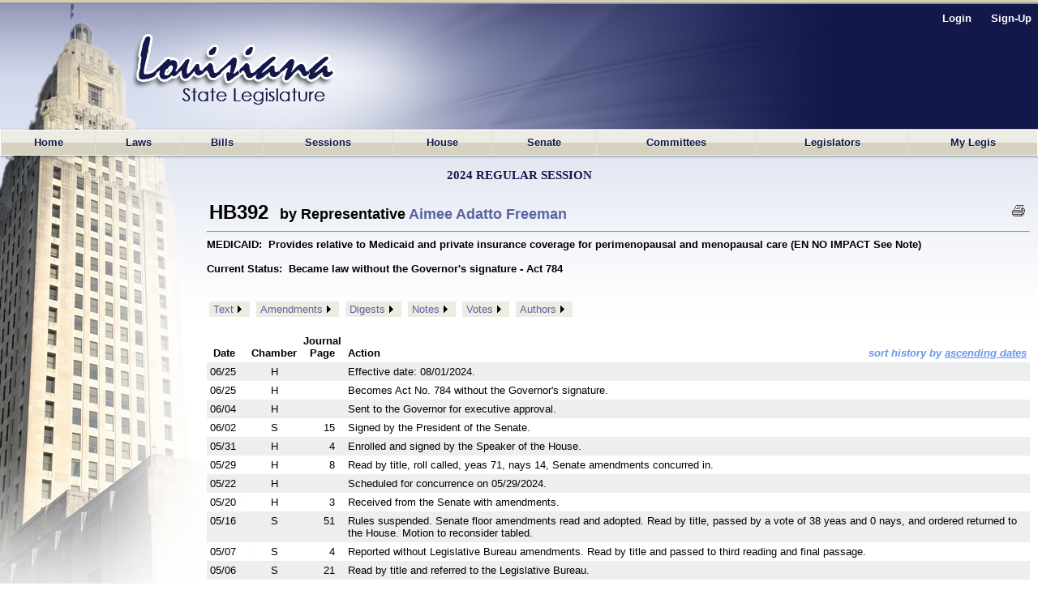

--- FILE ---
content_type: text/html; charset=utf-8
request_url: https://legis.la.gov/Legis/BillInfo.aspx?i=246077
body_size: 65907
content:


<!DOCTYPE html PUBLIC "-//W3C//DTD XHTML 1.0 Transitional//EN" "http://www.w3.org/TR/xhtml1/DTD/xhtml1-transitional.dtd">


<html xmlns="http://www.w3.org/1999/xhtml" >
<!-- Use IE 9 Standards mode because IE 10 does not play well with imagebuttons -->
<meta http-equiv="x-ua-compatible" content="IE=9" />

<head><link href="App_Themes/Legis/jplayer_skin.css" type="text/css" rel="stylesheet" /><link href="App_Themes/Legis/Legis.css" type="text/css" rel="stylesheet" /><link href="App_Themes/Legis/nav.css" type="text/css" rel="stylesheet" /><link href="App_Themes/Legis/vertnav.css" type="text/css" rel="stylesheet" /><link href="App_Themes/Legis/video-js.css" type="text/css" rel="stylesheet" /><link href="App_Themes/Legis/Legis.css" rel="stylesheet" type="text/css" /><link href="App_Themes/Legis/nav.css" rel="stylesheet" type="text/css" /><link href="App_Themes/Legis/vertnav.css" rel="stylesheet" type="text/css" /><link rel="shortcut icon" href="App_Themes/Legis/Images/State.ico" /><title>
	HB392
</title>
    <style type="text/css">
	.ctl00_MainMenu_0 { background-color:white;visibility:hidden;display:none;position:absolute;left:0px;top:0px; }
	.ctl00_MainMenu_1 { text-decoration:none; }
	.ctl00_MainMenu_2 {  }
	.ctl00_MainMenu_3 {  }
	.ctl00_MainMenu_4 {  }
	.ctl00_MainMenu_5 {  }
	.ctl00_MainMenu_6 {  }
	.ctl00_PageBody_MenuDocuments_0 { background-color:white;visibility:hidden;display:none;position:absolute;left:0px;top:0px; }
	.ctl00_PageBody_MenuDocuments_1 { text-decoration:none; }
	.ctl00_PageBody_MenuDocuments_2 {  }
	.ctl00_PageBody_MenuDocuments_3 { color:Black; }
	.ctl00_PageBody_MenuDocuments_4 { background-color:#EDECE2;padding:2px 5px 2px 5px; }
	.ctl00_PageBody_MenuDocuments_5 {  }
	.ctl00_PageBody_MenuDocuments_6 { padding:5px 0px 5px 0px; }
	.ctl00_PageBody_MenuDocuments_7 { border-width:1px;border-style:solid;padding:5px 2px 5px 2px; }
	.ctl00_PageBody_MenuDocuments_8 {  }
	.ctl00_PageBody_MenuDocuments_9 {  }

</style></head>

<body id="body">
    <form name="aspnetForm" method="post" action="./BillInfo.aspx?i=246077" id="aspnetForm">
<div>
<input type="hidden" name="__LASTFOCUS" id="__LASTFOCUS" value="" />
<input type="hidden" name="__EVENTTARGET" id="__EVENTTARGET" value="" />
<input type="hidden" name="__EVENTARGUMENT" id="__EVENTARGUMENT" value="" />
<input type="hidden" name="__VIEWSTATE" id="__VIEWSTATE" value="/[base64]/[base64]/[base64]/[base64]/ZD0xMzU5MzE3HwUFBl9ibGFua2QUKwACFggfAAUYRGlnZXN0IG9mIEhCMzkyIE9yaWdpbmFsHwYFBzEzNTAyNjMfAgUbVmlld0RvY3VtZW50LmFzcHg/[base64]/[base64]/////D2S371vkAFhU/NwmYXO+Iz0U/6RQfsSTanoSadxo8xTN3A==" />
</div>

<script type="text/javascript">
//<![CDATA[
var theForm = document.forms['aspnetForm'];
if (!theForm) {
    theForm = document.aspnetForm;
}
function __doPostBack(eventTarget, eventArgument) {
    if (!theForm.onsubmit || (theForm.onsubmit() != false)) {
        theForm.__EVENTTARGET.value = eventTarget;
        theForm.__EVENTARGUMENT.value = eventArgument;
        theForm.submit();
    }
}
//]]>
</script>


<script src="/Legis/WebResource.axd?d=5jDUB5FcgRu9gm4gBt1u1KsFLqzVpd0jMIO5iA68CJBuA_vcd-39cRr8vbawEAdmi5popG5R3ZBpCjX6-vmt2udWlEvp-Tm-y6Kw6RtbHZo1&amp;t=638901361900000000" type="text/javascript"></script>


<script src="/Legis/ScriptResource.axd?d=SlCipsbTae1WCWiVjwMDiiAYpppFY4kto1oYBBVLn0Y1AkoLPsyY0T_tzzSPT_y4JUJp2A4Sq0bTCH_-TbF203_cIUYJNaQ_nghyyxt5b_HBHwbPtvXbqhrDCphxn3JXj2Crb1KEaNJKClCt9NO4bg2&amp;t=7f7f23e2" type="text/javascript"></script>
<script src="/Legis/ScriptResource.axd?d=diSgN70uE7PSlGIF-M7i9qiTH7Hn8WERt3qVXrpsChyhwSmuCy3EWh-YFo7L_cBuAJ4YcawKHSP-2pg2Kqh6WY2nOgnCNMJSxH3TREZxenLGzm7En73sqv0D_Q1S4z3wu1PKZ6PeIDSorVFZNOT0FsnVAyciY0uWz0iuvKDViUQkpXyAUPNiQ1YiucARyLuZ0&amp;t=5c0e0825" type="text/javascript"></script>
<script type="text/javascript">
//<![CDATA[
if (typeof(Sys) === 'undefined') throw new Error('ASP.NET Ajax client-side framework failed to load.');
//]]>
</script>

<script src="/Legis/ScriptResource.axd?d=aD-qBI-kRxqsdNU3xdB71n0pQQIe-BUCPRu-BOosiVY6rFHnCVhDb3R1W3ZHBv-NvpDQgfLzxPNUVAkEGUS1AM5RQE-pAco2Lkuwwrd0zW4fQxStpUhAKKKz8bohmqxcehxNzBIGQdOu2JpxtxMlrxqIIQaqhGP3rbwOPnzvxlqq1PTVN3tKZqLVL_irQfCz0&amp;t=5c0e0825" type="text/javascript"></script>
<script src="/Legis/WebResource.axd?d=ldl8T4tUYAiaEMUJC38vfFUY2CTNW0B4XPbye4Thi9T0QGDytwRLDyvOfP5GA67lCUlU6JhIWBi1nNSlAfi0WXm0ymct97GojM1nRV0UIxs1&amp;t=638901361900000000" type="text/javascript"></script>
<div>

	<input type="hidden" name="__VIEWSTATEGENERATOR" id="__VIEWSTATEGENERATOR" value="47179645" />
	<input type="hidden" name="__PREVIOUSPAGE" id="__PREVIOUSPAGE" value="XD2dV9whOsmgvi7Ww-zYqKiKyH8_qaqPMEqK4m85Su5r-GMbYbpWdia5QlIZGTh2922NxUd1UeZ0Icmpa9JwicBBJrfq8E-Lvk8pyA038z81" />
	<input type="hidden" name="__EVENTVALIDATION" id="__EVENTVALIDATION" value="/wEdAAc3DAPKoXIb5XVrx/VZzvIlYXJkOI8VUNRJGIDSh8aWfYqAW3xu4/gyrrnr7w7P4UQ0PgMFg6emO+N6VWrjkhiakWzsPoK1DeOZgyTy0CGH9vtJ46BfGQP7+rvZJv7YCF1q8oCQVPTGOvdGrVWZRX9mlRQy9srtey6y7kY7WRAcuf1cNOowXIMKv2+lXQzgDCg=" />
</div>
        <div id="bg"></div>
        <div id="LegisMasterDiv" style="margin-left:0%; margin-right:0%">
            <div id="ctl00_PanelUnknownUser" class="LoginLink" style="height:160px;text-align:right;">
	
                <br />
                <a id="ctl00_LinkBtnLogin" class="LoginLink" href="javascript:WebForm_DoPostBackWithOptions(new WebForm_PostBackOptions(&quot;ctl00$LinkBtnLogin&quot;, &quot;&quot;, false, &quot;&quot;, &quot;Login.aspx&quot;, false, true))">Login</a> &nbsp;&nbsp;&nbsp;&nbsp;       
                <a id="ctl00_LinkBtnSignUp" class="LoginLink" href="javascript:WebForm_DoPostBackWithOptions(new WebForm_PostBackOptions(&quot;ctl00$LinkBtnSignUp&quot;, &quot;&quot;, false, &quot;&quot;, &quot;NewUser.aspx&quot;, false, true))">Sign-Up</a>&nbsp;&nbsp;                                          
            
</div>
            

            <a href="#ctl00_MainMenu_SkipLink"><img alt="Skip Navigation Links" src="/Legis/WebResource.axd?d=9dRXm_2hH9Tre_DnPjqfcn65FFHj8DUuXqVRtz_zag39ullvw0q6guAM4ZFsnXHFEq6mGtXywrbQHS8tDVVVxjHIwF9HCr7852nH8bqvaiI1&amp;t=638901361900000000" width="0" height="0" style="border-width:0px;" /></a><table id="ctl00_MainMenu" class="MainMenuStatic ctl00_MainMenu_5 ctl00_MainMenu_2" cellpadding="0" cellspacing="0" border="0">
	<tr>
		<td onmouseover="Menu_HoverStatic(this)" onmouseout="Menu_Unhover(this)" onkeyup="Menu_Key(this)" title="back to the home page" id="ctl00_MainMenun0"><table class="ctl00_MainMenu_4" cellpadding="0" cellspacing="0" border="0" width="100%">
			<tr>
				<td><a class="ctl00_MainMenu_1 ctl00_MainMenu_3" href="Home.aspx">Home</a></td>
			</tr>
		</table></td><td style="width:0px;"></td><td style="width:0px;"></td><td onmouseover="Menu_HoverStatic(this)" onmouseout="Menu_Unhover(this)" onkeyup="Menu_Key(this)" title="View / search LA laws" id="ctl00_MainMenun1"><table class="ctl00_MainMenu_4" cellpadding="0" cellspacing="0" border="0" width="100%">
			<tr>
				<td><a class="ctl00_MainMenu_1 ctl00_MainMenu_3" href="LawSearch.aspx" target="_blank">Laws</a></td>
			</tr>
		</table></td><td style="width:0px;"></td><td style="width:0px;"></td><td onmouseover="Menu_HoverStatic(this)" onmouseout="Menu_Unhover(this)" onkeyup="Menu_Key(this)" id="ctl00_MainMenun2"><table class="ctl00_MainMenu_4" cellpadding="0" cellspacing="0" border="0" width="100%">
			<tr>
				<td><a class="ctl00_MainMenu_1 ctl00_MainMenu_3" href="BillSearch.aspx?sid=last">Bills</a></td>
			</tr>
		</table></td><td style="width:0px;"></td><td style="width:0px;"></td><td onmouseover="Menu_HoverStatic(this)" onmouseout="Menu_Unhover(this)" onkeyup="Menu_Key(this)" id="ctl00_MainMenun3"><table class="ctl00_MainMenu_4" cellpadding="0" cellspacing="0" border="0" width="100%">
			<tr>
				<td><a class="ctl00_MainMenu_1 ctl00_MainMenu_3" href="SessionInfo/SessionInfo.aspx?sid=last">Sessions</a></td>
			</tr>
		</table></td><td style="width:0px;"></td><td style="width:0px;"></td><td onmouseover="Menu_HoverStatic(this)" onmouseout="Menu_Unhover(this)" onkeyup="Menu_Key(this)" title="House home page" id="ctl00_MainMenun4"><table class="ctl00_MainMenu_4" cellpadding="0" cellspacing="0" border="0" width="100%">
			<tr>
				<td><a class="ctl00_MainMenu_1 ctl00_MainMenu_3" href="https://house.louisiana.gov" target="_blank">House</a></td>
			</tr>
		</table></td><td style="width:0px;"></td><td style="width:0px;"></td><td onmouseover="Menu_HoverStatic(this)" onmouseout="Menu_Unhover(this)" onkeyup="Menu_Key(this)" title="Senate home page" id="ctl00_MainMenun5"><table class="ctl00_MainMenu_4" cellpadding="0" cellspacing="0" border="0" width="100%">
			<tr>
				<td><a class="ctl00_MainMenu_1 ctl00_MainMenu_3" href="https://senate.la.gov" target="_blank">Senate</a></td>
			</tr>
		</table></td><td style="width:0px;"></td><td style="width:0px;"></td><td onmouseover="Menu_HoverStatic(this)" onmouseout="Menu_Unhover(this)" onkeyup="Menu_Key(this)" id="ctl00_MainMenun6"><table class="ctl00_MainMenu_4" cellpadding="0" cellspacing="0" border="0" width="100%">
			<tr>
				<td><a class="ctl00_MainMenu_1 ctl00_MainMenu_3" href="Committees.aspx?c=H">Committees</a></td>
			</tr>
		</table></td><td style="width:0px;"></td><td style="width:0px;"></td><td onmouseover="Menu_HoverStatic(this)" onmouseout="Menu_Unhover(this)" onkeyup="Menu_Key(this)" id="ctl00_MainMenun7"><table class="ctl00_MainMenu_4" cellpadding="0" cellspacing="0" border="0" width="100%">
			<tr>
				<td><a class="ctl00_MainMenu_1 ctl00_MainMenu_3" href="Bios.aspx?cid=H">Legislators</a></td>
			</tr>
		</table></td><td style="width:0px;"></td><td style="width:0px;"></td><td onmouseover="Menu_HoverStatic(this)" onmouseout="Menu_Unhover(this)" onkeyup="Menu_Key(this)" title="Manage your own &quot;tracking list&quot; of bills" id="ctl00_MainMenun8"><table class="ctl00_MainMenu_4" cellpadding="0" cellspacing="0" border="0" width="100%">
			<tr>
				<td><a class="ctl00_MainMenu_1 ctl00_MainMenu_3" href="MyLegis.aspx"><noBR>My Legis</noBR></a></td>
			</tr>
		</table></td><td style="width:0px;"></td>
	</tr>
</table><div id="ctl00_MainMenun2Items" class="ctl00_MainMenu_0 MainMenuDynamic ctl00_MainMenu_6">
	<table border="0" cellpadding="0" cellspacing="0">
		<tr onmouseover="Menu_HoverDynamic(this)" onmouseout="Menu_Unhover(this)" onkeyup="Menu_Key(this)" title="view bills from the 2025 First Extraordinary Session" id="ctl00_MainMenun9">
			<td><table cellpadding="0" cellspacing="0" border="0" width="100%">
				<tr>
					<td style="width:100%;"><a class="ctl00_MainMenu_1" href="BillSearch.aspx?sid=current" target="_blank">2025 First Extraordinary Session</a></td>
				</tr>
			</table></td>
		</tr><tr onmouseover="Menu_HoverDynamic(this)" onmouseout="Menu_Unhover(this)" onkeyup="Menu_Key(this)" title="view bills from other sessions" id="ctl00_MainMenun10">
			<td><table cellpadding="0" cellspacing="0" border="0" width="100%">
				<tr>
					<td style="width:100%;"><a class="ctl00_MainMenu_1" href="BillSearch.aspx" target="_blank">Other Sessions</a></td>
				</tr>
			</table></td>
		</tr>
	</table><div class="ctl00_MainMenu_0" id="ctl00_MainMenun2ItemsUp" onmouseover="PopOut_Up(this)" onmouseout="PopOut_Stop(this)" style="text-align:center;">
		<img src="/Legis/WebResource.axd?d=ipjuTCqW9PLszAb4R023pfK-fxiRaVaxIm_qOvWhTbdyQ6jpjljh_7EOUjyKS80gMCr4hnLRisFrzkORm0mYpzIikuCtpmxgJA8MwtktdjU1&amp;t=638901361900000000" alt="Scroll up" />
	</div><div class="ctl00_MainMenu_0" id="ctl00_MainMenun2ItemsDn" onmouseover="PopOut_Down(this)" onmouseout="PopOut_Stop(this)" style="text-align:center;">
		<img src="/Legis/WebResource.axd?d=zY31a2t2Ehewqi_SuWrMmHzmJ6NGTWXsuYqKKC1JSvgabSu4aroPE9KKWHs9jAm_z0vIwjGlfHRigpXHw7bFSbALLWiG7DibaJi3S1ZdhT41&amp;t=638901361900000000" alt="Scroll down" />
	</div>
</div><div id="ctl00_MainMenun3Items" class="ctl00_MainMenu_0 MainMenuDynamic ctl00_MainMenu_6">
	<table border="0" cellpadding="0" cellspacing="0">
		<tr onmouseover="Menu_HoverDynamic(this)" onmouseout="Menu_Unhover(this)" onkeyup="Menu_Key(this)" title="view session info from the 2025 First Extraordinary Session" id="ctl00_MainMenun11">
			<td><table cellpadding="0" cellspacing="0" border="0" width="100%">
				<tr>
					<td style="width:100%;"><a class="ctl00_MainMenu_1" href="SessionInfo/SessionInfo.aspx?sid=current" target="_blank">2025 First Extraordinary Session</a></td>
				</tr>
			</table></td>
		</tr><tr onmouseover="Menu_HoverDynamic(this)" onmouseout="Menu_Unhover(this)" onkeyup="Menu_Key(this)" title="view info from other sessions" id="ctl00_MainMenun12">
			<td><table cellpadding="0" cellspacing="0" border="0" width="100%">
				<tr>
					<td style="width:100%;"><a class="ctl00_MainMenu_1" href="SessionInfo/SessionInfo.aspx" target="_blank">Other Sessions</a></td>
				</tr>
			</table></td>
		</tr>
	</table><div class="ctl00_MainMenu_0" id="ctl00_MainMenun3ItemsUp" onmouseover="PopOut_Up(this)" onmouseout="PopOut_Stop(this)" style="text-align:center;">
		<img src="/Legis/WebResource.axd?d=ipjuTCqW9PLszAb4R023pfK-fxiRaVaxIm_qOvWhTbdyQ6jpjljh_7EOUjyKS80gMCr4hnLRisFrzkORm0mYpzIikuCtpmxgJA8MwtktdjU1&amp;t=638901361900000000" alt="Scroll up" />
	</div><div class="ctl00_MainMenu_0" id="ctl00_MainMenun3ItemsDn" onmouseover="PopOut_Down(this)" onmouseout="PopOut_Stop(this)" style="text-align:center;">
		<img src="/Legis/WebResource.axd?d=zY31a2t2Ehewqi_SuWrMmHzmJ6NGTWXsuYqKKC1JSvgabSu4aroPE9KKWHs9jAm_z0vIwjGlfHRigpXHw7bFSbALLWiG7DibaJi3S1ZdhT41&amp;t=638901361900000000" alt="Scroll down" />
	</div>
</div><div id="ctl00_MainMenun6Items" class="ctl00_MainMenu_0 MainMenuDynamic ctl00_MainMenu_6">
	<table border="0" cellpadding="0" cellspacing="0">
		<tr onmouseover="Menu_HoverDynamic(this)" onmouseout="Menu_Unhover(this)" onkeyup="Menu_Key(this)" title="Info. about House committees" id="ctl00_MainMenun13">
			<td><table cellpadding="0" cellspacing="0" border="0" width="100%">
				<tr>
					<td style="width:100%;"><a class="ctl00_MainMenu_1" href="Committees.aspx?c=H" target="_blank">House Committees</a></td>
				</tr>
			</table></td>
		</tr><tr onmouseover="Menu_HoverDynamic(this)" onmouseout="Menu_Unhover(this)" onkeyup="Menu_Key(this)" title="Info. about Senate committees" id="ctl00_MainMenun14">
			<td><table cellpadding="0" cellspacing="0" border="0" width="100%">
				<tr>
					<td style="width:100%;"><a class="ctl00_MainMenu_1" href="Committees.aspx?c=S" target="_blank">Senate Committees</a></td>
				</tr>
			</table></td>
		</tr><tr onmouseover="Menu_HoverDynamic(this)" onmouseout="Menu_Unhover(this)" onkeyup="Menu_Key(this)" title="Info. about miscellaneous legislative committees" id="ctl00_MainMenun15">
			<td><table cellpadding="0" cellspacing="0" border="0" width="100%">
				<tr>
					<td style="width:100%;"><a class="ctl00_MainMenu_1" href="Committees.aspx?c=M" target="_blank">Miscellaneous Committees</a></td>
				</tr>
			</table></td>
		</tr><tr onmouseover="Menu_HoverDynamic(this)" onmouseout="Menu_Unhover(this)" onkeyup="Menu_Key(this)" title="Scheduled committee meetings" id="ctl00_MainMenun16">
			<td><table cellpadding="0" cellspacing="0" border="0" width="100%">
				<tr>
					<td style="width:100%;"><a class="ctl00_MainMenu_1" href="ByCmte.aspx">Scheduled Meetings</a></td>
				</tr>
			</table></td>
		</tr>
	</table><div class="ctl00_MainMenu_0" id="ctl00_MainMenun6ItemsUp" onmouseover="PopOut_Up(this)" onmouseout="PopOut_Stop(this)" style="text-align:center;">
		<img src="/Legis/WebResource.axd?d=ipjuTCqW9PLszAb4R023pfK-fxiRaVaxIm_qOvWhTbdyQ6jpjljh_7EOUjyKS80gMCr4hnLRisFrzkORm0mYpzIikuCtpmxgJA8MwtktdjU1&amp;t=638901361900000000" alt="Scroll up" />
	</div><div class="ctl00_MainMenu_0" id="ctl00_MainMenun6ItemsDn" onmouseover="PopOut_Down(this)" onmouseout="PopOut_Stop(this)" style="text-align:center;">
		<img src="/Legis/WebResource.axd?d=zY31a2t2Ehewqi_SuWrMmHzmJ6NGTWXsuYqKKC1JSvgabSu4aroPE9KKWHs9jAm_z0vIwjGlfHRigpXHw7bFSbALLWiG7DibaJi3S1ZdhT41&amp;t=638901361900000000" alt="Scroll down" />
	</div>
</div><div id="ctl00_MainMenun7Items" class="ctl00_MainMenu_0 MainMenuDynamic ctl00_MainMenu_6">
	<table border="0" cellpadding="0" cellspacing="0">
		<tr onmouseover="Menu_HoverDynamic(this)" onmouseout="Menu_Unhover(this)" onkeyup="Menu_Key(this)" title="Info about the LA State Representatives" id="ctl00_MainMenun17">
			<td><table cellpadding="0" cellspacing="0" border="0" width="100%">
				<tr>
					<td style="width:100%;"><a class="ctl00_MainMenu_1" href="Bios.aspx?cid=H" target="_blank">Representatives</a></td>
				</tr>
			</table></td>
		</tr><tr onmouseover="Menu_HoverDynamic(this)" onmouseout="Menu_Unhover(this)" onkeyup="Menu_Key(this)" title="Info about LA State Senators" id="ctl00_MainMenun18">
			<td><table cellpadding="0" cellspacing="0" border="0" width="100%">
				<tr>
					<td style="width:100%;"><a class="ctl00_MainMenu_1" href="Bios.aspx?cid=S" target="_blank">Senators</a></td>
				</tr>
			</table></td>
		</tr><tr onmouseover="Menu_HoverDynamic(this)" onmouseout="Menu_Unhover(this)" onkeyup="Menu_Key(this)" id="ctl00_MainMenun19">
			<td><table cellpadding="0" cellspacing="0" border="0" width="100%">
				<tr>
					<td style="width:100%;"><a class="ctl00_MainMenu_1" href="Caucuses.aspx" target="_blank">Caucuses and Delegations</a></td>
				</tr>
			</table></td>
		</tr>
	</table><div class="ctl00_MainMenu_0" id="ctl00_MainMenun7ItemsUp" onmouseover="PopOut_Up(this)" onmouseout="PopOut_Stop(this)" style="text-align:center;">
		<img src="/Legis/WebResource.axd?d=ipjuTCqW9PLszAb4R023pfK-fxiRaVaxIm_qOvWhTbdyQ6jpjljh_7EOUjyKS80gMCr4hnLRisFrzkORm0mYpzIikuCtpmxgJA8MwtktdjU1&amp;t=638901361900000000" alt="Scroll up" />
	</div><div class="ctl00_MainMenu_0" id="ctl00_MainMenun7ItemsDn" onmouseover="PopOut_Down(this)" onmouseout="PopOut_Stop(this)" style="text-align:center;">
		<img src="/Legis/WebResource.axd?d=zY31a2t2Ehewqi_SuWrMmHzmJ6NGTWXsuYqKKC1JSvgabSu4aroPE9KKWHs9jAm_z0vIwjGlfHRigpXHw7bFSbALLWiG7DibaJi3S1ZdhT41&amp;t=638901361900000000" alt="Scroll down" />
	</div>
</div><a id="ctl00_MainMenu_SkipLink"></a>
            
            

    <script type="text/javascript">
//<![CDATA[
Sys.WebForms.PageRequestManager._initialize('ctl00$PageBody$ScriptManager1', 'aspnetForm', ['tctl00$PageBody$UpdatePanelBillInfo',''], [], [], 90, 'ctl00');
//]]>
</script>

    
        <script type="text/javascript" >
        // The following script is used to "hijack" the browser's back button, so that we can fully reload our calling page.
        // This may be necessary, in situations where this page is called from BillSearch.aspx, because some browsers (Safari, for sure) 
        //can leave BillSearch.aspx in a "frozen" state, to where its buttons will be inoperable.
        
        function getQuerystring(key){
          
          key = key.replace(/[\[]/,"\\\[").replace(/[\]]/,"\\\]");
          var regex = new RegExp("[\\?&]"+key+"=([^&#]*)");
          var qs = regex.exec(window.location.href);
          
          if(qs == null){
            return "";
          }
          else{
            return qs[1];
          }
        }
   
        var IsNotLoading = false;
    
        window.onload = function () {
            // Determine if this page was a "Search By Instrument" search that was passed-thru
            // from our BillSearch.aspx page.  If so, we'll need to hijack the back button so we
            // can force a complete reload of the BillSearch.aspx page.
            var isSearch = getQuerystring('sbi');

            if (isSearch != 'y'){
               return;
            }

            if (typeof history.pushState == "function") {
           
                history.pushState("jibberish", null, null);
                
                window.onpopstate = function () {
                    history.pushState('newjibberish', null, null);
     
                    // Handle the back (or forward) buttons here
                    // Will NOT handle refresh, use onbeforeunload for that.             
                    if (IsNotLoading) { 
                        window.open('BillSearch.aspx?sid=LAST','_self');
                    }
                    
                    IsNotLoading = true;
                }; // end of window.onpopstate function definition.
            
            }
            else{
                var ignoreHashChange = true;
                
                window.onhashchange = function () {

                    if (!ignoreHashChange) {
                        ignoreHashChange = true;
                        window.location.hash = Math.random();
                        // Detect and redirect change here
                        // Works in older FF and IE9
                        // * it does mess with your hash symbol (anchor?) pound sign
                        // delimiter on the end of the URL
                        window.open('BillSearch.aspx?sid=LAST','_self');
                    }
                    else {
                        ignoreHashChange = false;   
                    }
                }; // end of window.onhashchange function definition.
            }
            
        }; //end of window.onload() function definition.
    </script>
    
    <!-- NOTE: The following update panel encapsulates the entire content page:  -->
    <div id="ctl00_PageBody_UpdatePanelBillInfo">
	
            <script type="text/javascript">
                
                window.focus();
                              
                function PrintableVersion(url){
                     window.open(url,'_blank');
                }      
                        
            </script>
            
            <div style="text-align:center" >    
                <br />      
                <span id="ctl00_PageBody_LabelSession" class="HeaderTitle">2024 Regular Session</span>
            </div>

            <div id="ctl00_PageBody_PanelBillInfo" style="padding-top:5px; padding-left:20px; margin-top:15px; margin-left:235px; margin-right:10px;">
		           

                <table width="100%">
                    <tr>
                        <td align="left">
                            <span id="ctl00_PageBody_LabelBillID" style="font-size:X-Large;font-weight:bold;">HB392</span>
                            <span id="ctl00_PageBody_LabelAuthor" style="font-size:Large;font-weight:bold;">&nbsp;&nbsp;by Representative </span>
                            <a id="ctl00_PageBody_LinkAuthor" href="https://house.louisiana.gov/H_Reps/members.aspx?ID=98" target="_blank" style="font-size:Large;font-weight:bold;">Aimee Adatto Freeman</a>
                            <span id="ctl00_PageBody_LabelWatchFlags" style="font-size:Small;"></span>
                        </td>
                        <td align="right">
                            <span style="white-space:nowrap">
                                &nbsp;&nbsp;
                                &nbsp;&nbsp;
                                <input type="image" name="ctl00$PageBody$ImageButtonPrint" id="ctl00_PageBody_ImageButtonPrint" title="Printable Version" src="App_Themes/Legis/Images/print.gif" onclick="javascript:PrintableVersion(&#39;https://legis.la.gov/Legis/Bill.aspx?i=246077&amp;p=true&#39;);" style="border-width:0px;" />
                            </span>
                        </td>
                    </tr>
                </table>
                <hr />
            
                <span id="ctl00_PageBody_LabelShortTitle" style="font-size:Small;font-weight:bold;">MEDICAID:&nbsp;&nbsp;Provides relative to Medicaid and private insurance coverage for perimenopausal and menopausal care (EN NO IMPACT   See Note)</span>
                <br /><br />
                <span id="ctl00_PageBody_LabelCurrentStatus" style="font-size:Small;font-weight:bold;">Current Status:&nbsp;&nbsp;<noBR>Became law without the Governor's signature - Act 784</noBR></span>     
                <br /><br />
                <br />
                
                <table>
                    <tr>
                        <td align="left" >
                            <a href="#ctl00_PageBody_MenuDocuments_SkipLink"><img alt="Skip Navigation Links" src="/Legis/WebResource.axd?d=9dRXm_2hH9Tre_DnPjqfcn65FFHj8DUuXqVRtz_zag39ullvw0q6guAM4ZFsnXHFEq6mGtXywrbQHS8tDVVVxjHIwF9HCr7852nH8bqvaiI1&amp;t=638901361900000000" width="0" height="0" style="border-width:0px;" /></a><table id="ctl00_PageBody_MenuDocuments" class="ctl00_PageBody_MenuDocuments_2" cellpadding="0" cellspacing="0" border="0">
			<tr>
				<td onmouseover="Menu_HoverStatic(this)" onmouseout="Menu_Unhover(this)" onkeyup="Menu_Key(this)" id="ctl00_PageBody_MenuDocumentsn0"><table class="ctl00_PageBody_MenuDocuments_4" cellpadding="0" cellspacing="0" border="0" width="100%">
					<tr>
						<td style="white-space:nowrap;"><a class="ctl00_PageBody_MenuDocuments_1 ctl00_PageBody_MenuDocuments_3" href="BillDocs.aspx?i=246077&amp;t=text" target="_blank">Text</a></td><td style="width:0;"><img src="/Legis/WebResource.axd?d=qIp4eiAYj5jWBkf_5wsOQh2a4CMtf_CxPf4QEn5S6xujEauyg99qB9iQynXs4CKZRsji1pEp5DgXuNHBpiH4YrH-Ewe6m5ofF_gqwcINnDg1&amp;t=638901361900000000" alt="Expand Text" style="border-style:none;vertical-align:middle;" /></td>
					</tr>
				</table></td><td style="width:4px;"></td><td style="width:4px;"></td><td onmouseover="Menu_HoverStatic(this)" onmouseout="Menu_Unhover(this)" onkeyup="Menu_Key(this)" id="ctl00_PageBody_MenuDocumentsn1"><table class="ctl00_PageBody_MenuDocuments_4" cellpadding="0" cellspacing="0" border="0" width="100%">
					<tr>
						<td style="white-space:nowrap;"><a class="ctl00_PageBody_MenuDocuments_1 ctl00_PageBody_MenuDocuments_3" href="BillDocs.aspx?i=246077&amp;t=amendments" target="_blank">Amendments</a></td><td style="width:0;"><img src="/Legis/WebResource.axd?d=qIp4eiAYj5jWBkf_5wsOQh2a4CMtf_CxPf4QEn5S6xujEauyg99qB9iQynXs4CKZRsji1pEp5DgXuNHBpiH4YrH-Ewe6m5ofF_gqwcINnDg1&amp;t=638901361900000000" alt="Expand Amendments" style="border-style:none;vertical-align:middle;" /></td>
					</tr>
				</table></td><td style="width:4px;"></td><td style="width:4px;"></td><td onmouseover="Menu_HoverStatic(this)" onmouseout="Menu_Unhover(this)" onkeyup="Menu_Key(this)" id="ctl00_PageBody_MenuDocumentsn2"><table class="ctl00_PageBody_MenuDocuments_4" cellpadding="0" cellspacing="0" border="0" width="100%">
					<tr>
						<td style="white-space:nowrap;"><a class="ctl00_PageBody_MenuDocuments_1 ctl00_PageBody_MenuDocuments_3" href="BillDocs.aspx?i=246077&amp;t=digests" target="_blank">Digests</a></td><td style="width:0;"><img src="/Legis/WebResource.axd?d=qIp4eiAYj5jWBkf_5wsOQh2a4CMtf_CxPf4QEn5S6xujEauyg99qB9iQynXs4CKZRsji1pEp5DgXuNHBpiH4YrH-Ewe6m5ofF_gqwcINnDg1&amp;t=638901361900000000" alt="Expand Digests" style="border-style:none;vertical-align:middle;" /></td>
					</tr>
				</table></td><td style="width:4px;"></td><td style="width:4px;"></td><td onmouseover="Menu_HoverStatic(this)" onmouseout="Menu_Unhover(this)" onkeyup="Menu_Key(this)" id="ctl00_PageBody_MenuDocumentsn3"><table class="ctl00_PageBody_MenuDocuments_4" cellpadding="0" cellspacing="0" border="0" width="100%">
					<tr>
						<td style="white-space:nowrap;"><a class="ctl00_PageBody_MenuDocuments_1 ctl00_PageBody_MenuDocuments_3" href="BillDocs.aspx?i=246077&amp;t=notes" target="_blank">Notes</a></td><td style="width:0;"><img src="/Legis/WebResource.axd?d=qIp4eiAYj5jWBkf_5wsOQh2a4CMtf_CxPf4QEn5S6xujEauyg99qB9iQynXs4CKZRsji1pEp5DgXuNHBpiH4YrH-Ewe6m5ofF_gqwcINnDg1&amp;t=638901361900000000" alt="Expand Notes" style="border-style:none;vertical-align:middle;" /></td>
					</tr>
				</table></td><td style="width:4px;"></td><td style="width:4px;"></td><td onmouseover="Menu_HoverStatic(this)" onmouseout="Menu_Unhover(this)" onkeyup="Menu_Key(this)" id="ctl00_PageBody_MenuDocumentsn4"><table class="ctl00_PageBody_MenuDocuments_4" cellpadding="0" cellspacing="0" border="0" width="100%">
					<tr>
						<td style="white-space:nowrap;"><a class="ctl00_PageBody_MenuDocuments_1 ctl00_PageBody_MenuDocuments_3" href="BillDocs.aspx?i=246077&amp;t=votes" target="_blank">Votes</a></td><td style="width:0;"><img src="/Legis/WebResource.axd?d=qIp4eiAYj5jWBkf_5wsOQh2a4CMtf_CxPf4QEn5S6xujEauyg99qB9iQynXs4CKZRsji1pEp5DgXuNHBpiH4YrH-Ewe6m5ofF_gqwcINnDg1&amp;t=638901361900000000" alt="Expand Votes" style="border-style:none;vertical-align:middle;" /></td>
					</tr>
				</table></td><td style="width:4px;"></td><td style="width:4px;"></td><td onmouseover="Menu_HoverStatic(this)" onmouseout="Menu_Unhover(this)" onkeyup="Menu_Key(this)" id="ctl00_PageBody_MenuDocumentsn5"><table class="ctl00_PageBody_MenuDocuments_4" cellpadding="0" cellspacing="0" border="0" width="100%">
					<tr>
						<td style="white-space:nowrap;"><a class="ctl00_PageBody_MenuDocuments_1 ctl00_PageBody_MenuDocuments_3" href="BillDocs.aspx?i=246077&amp;t=authors" target="_blank">Authors</a></td><td style="width:0;"><img src="/Legis/WebResource.axd?d=qIp4eiAYj5jWBkf_5wsOQh2a4CMtf_CxPf4QEn5S6xujEauyg99qB9iQynXs4CKZRsji1pEp5DgXuNHBpiH4YrH-Ewe6m5ofF_gqwcINnDg1&amp;t=638901361900000000" alt="Expand Authors" style="border-style:none;vertical-align:middle;" /></td>
					</tr>
				</table></td><td style="width:4px;"></td>
			</tr>
		</table><div id="ctl00_PageBody_MenuDocumentsn0Items" class="ctl00_PageBody_MenuDocuments_0 ctl00_PageBody_MenuDocuments_7">
			<table border="0" cellpadding="0" cellspacing="0">
				<tr onmouseover="Menu_HoverDynamic(this)" onmouseout="Menu_Unhover(this)" onkeyup="Menu_Key(this)" id="ctl00_PageBody_MenuDocumentsn6">
					<td><table class="ctl00_PageBody_MenuDocuments_6" cellpadding="0" cellspacing="0" border="0" width="100%">
						<tr>
							<td style="white-space:nowrap;width:100%;"><a class="ctl00_PageBody_MenuDocuments_1 ctl00_PageBody_MenuDocuments_5" href="ViewDocument.aspx?d=1383081" target="_blank">HB392 Act 784</a></td>
						</tr>
					</table></td>
				</tr><tr onmouseover="Menu_HoverDynamic(this)" onmouseout="Menu_Unhover(this)" onkeyup="Menu_Key(this)" id="ctl00_PageBody_MenuDocumentsn7">
					<td><table class="ctl00_PageBody_MenuDocuments_6" cellpadding="0" cellspacing="0" border="0" width="100%">
						<tr>
							<td style="white-space:nowrap;width:100%;"><a class="ctl00_PageBody_MenuDocuments_1 ctl00_PageBody_MenuDocuments_5" href="ViewDocument.aspx?d=1380287" target="_blank">HB392 Enrolled</a></td>
						</tr>
					</table></td>
				</tr><tr onmouseover="Menu_HoverDynamic(this)" onmouseout="Menu_Unhover(this)" onkeyup="Menu_Key(this)" id="ctl00_PageBody_MenuDocumentsn8">
					<td><table class="ctl00_PageBody_MenuDocuments_6" cellpadding="0" cellspacing="0" border="0" width="100%">
						<tr>
							<td style="white-space:nowrap;width:100%;"><a class="ctl00_PageBody_MenuDocuments_1 ctl00_PageBody_MenuDocuments_5" href="ViewDocument.aspx?d=1362648" target="_blank">HB392 Reengrossed</a></td>
						</tr>
					</table></td>
				</tr><tr onmouseover="Menu_HoverDynamic(this)" onmouseout="Menu_Unhover(this)" onkeyup="Menu_Key(this)" id="ctl00_PageBody_MenuDocumentsn9">
					<td><table class="ctl00_PageBody_MenuDocuments_6" cellpadding="0" cellspacing="0" border="0" width="100%">
						<tr>
							<td style="white-space:nowrap;width:100%;"><a class="ctl00_PageBody_MenuDocuments_1 ctl00_PageBody_MenuDocuments_5" href="ViewDocument.aspx?d=1359128" target="_blank">HB392 Engrossed</a></td>
						</tr>
					</table></td>
				</tr><tr onmouseover="Menu_HoverDynamic(this)" onmouseout="Menu_Unhover(this)" onkeyup="Menu_Key(this)" id="ctl00_PageBody_MenuDocumentsn10">
					<td><table class="ctl00_PageBody_MenuDocuments_6" cellpadding="0" cellspacing="0" border="0" width="100%">
						<tr>
							<td style="white-space:nowrap;width:100%;"><a class="ctl00_PageBody_MenuDocuments_1 ctl00_PageBody_MenuDocuments_5" href="ViewDocument.aspx?d=1350258" target="_blank">HB392 Original</a></td>
						</tr>
					</table></td>
				</tr>
			</table><div class="ctl00_PageBody_MenuDocuments_6 ctl00_PageBody_MenuDocuments_0" id="ctl00_PageBody_MenuDocumentsn0ItemsUp" onmouseover="PopOut_Up(this)" onmouseout="PopOut_Stop(this)" style="text-align:center;">
				<img src="/Legis/WebResource.axd?d=ipjuTCqW9PLszAb4R023pfK-fxiRaVaxIm_qOvWhTbdyQ6jpjljh_7EOUjyKS80gMCr4hnLRisFrzkORm0mYpzIikuCtpmxgJA8MwtktdjU1&amp;t=638901361900000000" alt="Scroll up" />
			</div><div class="ctl00_PageBody_MenuDocuments_6 ctl00_PageBody_MenuDocuments_0" id="ctl00_PageBody_MenuDocumentsn0ItemsDn" onmouseover="PopOut_Down(this)" onmouseout="PopOut_Stop(this)" style="text-align:center;">
				<img src="/Legis/WebResource.axd?d=zY31a2t2Ehewqi_SuWrMmHzmJ6NGTWXsuYqKKC1JSvgabSu4aroPE9KKWHs9jAm_z0vIwjGlfHRigpXHw7bFSbALLWiG7DibaJi3S1ZdhT41&amp;t=638901361900000000" alt="Scroll down" />
			</div>
		</div><div id="ctl00_PageBody_MenuDocumentsn1Items" class="ctl00_PageBody_MenuDocuments_0 ctl00_PageBody_MenuDocuments_7">
			<table border="0" cellpadding="0" cellspacing="0">
				<tr onmouseover="Menu_HoverDynamic(this)" onmouseout="Menu_Unhover(this)" onkeyup="Menu_Key(this)" id="ctl00_PageBody_MenuDocumentsn11">
					<td><table class="ctl00_PageBody_MenuDocuments_6" cellpadding="0" cellspacing="0" border="0" width="100%">
						<tr>
							<td style="white-space:nowrap;width:100%;"><a class="ctl00_PageBody_MenuDocuments_1 ctl00_PageBody_MenuDocuments_5" href="ViewDocument.aspx?d=1374398" target="_blank">Senate Floor Amendment #3546 Pressly Adopted</a></td>
						</tr>
					</table></td>
				</tr><tr onmouseover="Menu_HoverDynamic(this)" onmouseout="Menu_Unhover(this)" onkeyup="Menu_Key(this)" id="ctl00_PageBody_MenuDocumentsn12">
					<td><table class="ctl00_PageBody_MenuDocuments_6" cellpadding="0" cellspacing="0" border="0" width="100%">
						<tr>
							<td style="white-space:nowrap;width:100%;"><a class="ctl00_PageBody_MenuDocuments_1 ctl00_PageBody_MenuDocuments_5" href="ViewDocument.aspx?d=1362458" target="_blank">House Floor Amendment #2405 Egan Adopted</a></td>
						</tr>
					</table></td>
				</tr><tr onmouseover="Menu_HoverDynamic(this)" onmouseout="Menu_Unhover(this)" onkeyup="Menu_Key(this)" id="ctl00_PageBody_MenuDocumentsn13">
					<td><table class="ctl00_PageBody_MenuDocuments_6" cellpadding="0" cellspacing="0" border="0" width="100%">
						<tr>
							<td style="white-space:nowrap;width:100%;"><a class="ctl00_PageBody_MenuDocuments_1 ctl00_PageBody_MenuDocuments_5" href="ViewDocument.aspx?d=1359022" target="_blank">House Committee Amendment #1922 H&W Adopted</a></td>
						</tr>
					</table></td>
				</tr><tr onmouseover="Menu_HoverDynamic(this)" onmouseout="Menu_Unhover(this)" onkeyup="Menu_Key(this)" id="ctl00_PageBody_MenuDocumentsn14">
					<td><table class="ctl00_PageBody_MenuDocuments_6" cellpadding="0" cellspacing="0" border="0" width="100%">
						<tr>
							<td style="white-space:nowrap;width:100%;"><a class="ctl00_PageBody_MenuDocuments_1 ctl00_PageBody_MenuDocuments_5" href="ViewDocument.aspx?d=1358532" target="_blank">House Committee Amendment #1881 H&W Draft</a></td>
						</tr>
					</table></td>
				</tr>
			</table><div class="ctl00_PageBody_MenuDocuments_6 ctl00_PageBody_MenuDocuments_0" id="ctl00_PageBody_MenuDocumentsn1ItemsUp" onmouseover="PopOut_Up(this)" onmouseout="PopOut_Stop(this)" style="text-align:center;">
				<img src="/Legis/WebResource.axd?d=ipjuTCqW9PLszAb4R023pfK-fxiRaVaxIm_qOvWhTbdyQ6jpjljh_7EOUjyKS80gMCr4hnLRisFrzkORm0mYpzIikuCtpmxgJA8MwtktdjU1&amp;t=638901361900000000" alt="Scroll up" />
			</div><div class="ctl00_PageBody_MenuDocuments_6 ctl00_PageBody_MenuDocuments_0" id="ctl00_PageBody_MenuDocumentsn1ItemsDn" onmouseover="PopOut_Down(this)" onmouseout="PopOut_Stop(this)" style="text-align:center;">
				<img src="/Legis/WebResource.axd?d=zY31a2t2Ehewqi_SuWrMmHzmJ6NGTWXsuYqKKC1JSvgabSu4aroPE9KKWHs9jAm_z0vIwjGlfHRigpXHw7bFSbALLWiG7DibaJi3S1ZdhT41&amp;t=638901361900000000" alt="Scroll down" />
			</div>
		</div><div id="ctl00_PageBody_MenuDocumentsn2Items" class="ctl00_PageBody_MenuDocuments_0 ctl00_PageBody_MenuDocuments_7">
			<table border="0" cellpadding="0" cellspacing="0">
				<tr onmouseover="Menu_HoverDynamic(this)" onmouseout="Menu_Unhover(this)" onkeyup="Menu_Key(this)" id="ctl00_PageBody_MenuDocumentsn15">
					<td><table class="ctl00_PageBody_MenuDocuments_6" cellpadding="0" cellspacing="0" border="0" width="100%">
						<tr>
							<td style="white-space:nowrap;width:100%;"><a class="ctl00_PageBody_MenuDocuments_1 ctl00_PageBody_MenuDocuments_5" href="ViewDocument.aspx?d=1388177" target="_blank">Resume Digest for HB392</a></td>
						</tr>
					</table></td>
				</tr><tr onmouseover="Menu_HoverDynamic(this)" onmouseout="Menu_Unhover(this)" onkeyup="Menu_Key(this)" id="ctl00_PageBody_MenuDocumentsn16">
					<td><table class="ctl00_PageBody_MenuDocuments_6" cellpadding="0" cellspacing="0" border="0" width="100%">
						<tr>
							<td style="white-space:nowrap;width:100%;"><a class="ctl00_PageBody_MenuDocuments_1 ctl00_PageBody_MenuDocuments_5" href="ViewDocument.aspx?d=1375913" target="_blank">Summary of Senate Amendments to HB392</a></td>
						</tr>
					</table></td>
				</tr><tr onmouseover="Menu_HoverDynamic(this)" onmouseout="Menu_Unhover(this)" onkeyup="Menu_Key(this)" id="ctl00_PageBody_MenuDocumentsn17">
					<td><table class="ctl00_PageBody_MenuDocuments_6" cellpadding="0" cellspacing="0" border="0" width="100%">
						<tr>
							<td style="white-space:nowrap;width:100%;"><a class="ctl00_PageBody_MenuDocuments_1 ctl00_PageBody_MenuDocuments_5" href="ViewDocument.aspx?d=1362705" target="_blank">Digest of HB392 Reengrossed</a></td>
						</tr>
					</table></td>
				</tr><tr onmouseover="Menu_HoverDynamic(this)" onmouseout="Menu_Unhover(this)" onkeyup="Menu_Key(this)" id="ctl00_PageBody_MenuDocumentsn18">
					<td><table class="ctl00_PageBody_MenuDocuments_6" cellpadding="0" cellspacing="0" border="0" width="100%">
						<tr>
							<td style="white-space:nowrap;width:100%;"><a class="ctl00_PageBody_MenuDocuments_1 ctl00_PageBody_MenuDocuments_5" href="ViewDocument.aspx?d=1359317" target="_blank">Digest of HB392 Engrossed</a></td>
						</tr>
					</table></td>
				</tr><tr onmouseover="Menu_HoverDynamic(this)" onmouseout="Menu_Unhover(this)" onkeyup="Menu_Key(this)" id="ctl00_PageBody_MenuDocumentsn19">
					<td><table class="ctl00_PageBody_MenuDocuments_6" cellpadding="0" cellspacing="0" border="0" width="100%">
						<tr>
							<td style="white-space:nowrap;width:100%;"><a class="ctl00_PageBody_MenuDocuments_1 ctl00_PageBody_MenuDocuments_5" href="ViewDocument.aspx?d=1350263" target="_blank">Digest of HB392 Original</a></td>
						</tr>
					</table></td>
				</tr>
			</table><div class="ctl00_PageBody_MenuDocuments_6 ctl00_PageBody_MenuDocuments_0" id="ctl00_PageBody_MenuDocumentsn2ItemsUp" onmouseover="PopOut_Up(this)" onmouseout="PopOut_Stop(this)" style="text-align:center;">
				<img src="/Legis/WebResource.axd?d=ipjuTCqW9PLszAb4R023pfK-fxiRaVaxIm_qOvWhTbdyQ6jpjljh_7EOUjyKS80gMCr4hnLRisFrzkORm0mYpzIikuCtpmxgJA8MwtktdjU1&amp;t=638901361900000000" alt="Scroll up" />
			</div><div class="ctl00_PageBody_MenuDocuments_6 ctl00_PageBody_MenuDocuments_0" id="ctl00_PageBody_MenuDocumentsn2ItemsDn" onmouseover="PopOut_Down(this)" onmouseout="PopOut_Stop(this)" style="text-align:center;">
				<img src="/Legis/WebResource.axd?d=zY31a2t2Ehewqi_SuWrMmHzmJ6NGTWXsuYqKKC1JSvgabSu4aroPE9KKWHs9jAm_z0vIwjGlfHRigpXHw7bFSbALLWiG7DibaJi3S1ZdhT41&amp;t=638901361900000000" alt="Scroll down" />
			</div>
		</div><div id="ctl00_PageBody_MenuDocumentsn3Items" class="ctl00_PageBody_MenuDocuments_0 ctl00_PageBody_MenuDocuments_7">
			<table border="0" cellpadding="0" cellspacing="0">
				<tr onmouseover="Menu_HoverDynamic(this)" onmouseout="Menu_Unhover(this)" onkeyup="Menu_Key(this)" id="ctl00_PageBody_MenuDocumentsn20">
					<td><table class="ctl00_PageBody_MenuDocuments_6" cellpadding="0" cellspacing="0" border="0" width="100%">
						<tr>
							<td style="white-space:nowrap;width:100%;"><a class="ctl00_PageBody_MenuDocuments_1 ctl00_PageBody_MenuDocuments_5" href="ViewDocument.aspx?d=1381104" target="_blank">Fiscal Note - HB392 Enrolled</a></td>
						</tr>
					</table></td>
				</tr><tr onmouseover="Menu_HoverDynamic(this)" onmouseout="Menu_Unhover(this)" onkeyup="Menu_Key(this)" id="ctl00_PageBody_MenuDocumentsn21">
					<td><table class="ctl00_PageBody_MenuDocuments_6" cellpadding="0" cellspacing="0" border="0" width="100%">
						<tr>
							<td style="white-space:nowrap;width:100%;"><a class="ctl00_PageBody_MenuDocuments_1 ctl00_PageBody_MenuDocuments_5" href="ViewDocument.aspx?d=1376780" target="_blank">Fiscal Note - HB392 ReEngrossed With Senate Floor Amendments</a></td>
						</tr>
					</table></td>
				</tr><tr onmouseover="Menu_HoverDynamic(this)" onmouseout="Menu_Unhover(this)" onkeyup="Menu_Key(this)" id="ctl00_PageBody_MenuDocumentsn22">
					<td><table class="ctl00_PageBody_MenuDocuments_6" cellpadding="0" cellspacing="0" border="0" width="100%">
						<tr>
							<td style="white-space:nowrap;width:100%;"><a class="ctl00_PageBody_MenuDocuments_1 ctl00_PageBody_MenuDocuments_5" href="ViewDocument.aspx?d=1370771" target="_blank">Fiscal Note - HB392 ReEngrossed</a></td>
						</tr>
					</table></td>
				</tr><tr onmouseover="Menu_HoverDynamic(this)" onmouseout="Menu_Unhover(this)" onkeyup="Menu_Key(this)" id="ctl00_PageBody_MenuDocumentsn23">
					<td><table class="ctl00_PageBody_MenuDocuments_6" cellpadding="0" cellspacing="0" border="0" width="100%">
						<tr>
							<td style="white-space:nowrap;width:100%;"><a class="ctl00_PageBody_MenuDocuments_1 ctl00_PageBody_MenuDocuments_5" href="ViewDocument.aspx?d=1360113" target="_blank">Fiscal Note - HB392 Engrossed</a></td>
						</tr>
					</table></td>
				</tr><tr onmouseover="Menu_HoverDynamic(this)" onmouseout="Menu_Unhover(this)" onkeyup="Menu_Key(this)" id="ctl00_PageBody_MenuDocumentsn24">
					<td><table class="ctl00_PageBody_MenuDocuments_6" cellpadding="0" cellspacing="0" border="0" width="100%">
						<tr>
							<td style="white-space:nowrap;width:100%;"><a class="ctl00_PageBody_MenuDocuments_1 ctl00_PageBody_MenuDocuments_5" href="ViewDocument.aspx?d=1358706" target="_blank">Fiscal Note - HB392 Original</a></td>
						</tr>
					</table></td>
				</tr>
			</table><div class="ctl00_PageBody_MenuDocuments_6 ctl00_PageBody_MenuDocuments_0" id="ctl00_PageBody_MenuDocumentsn3ItemsUp" onmouseover="PopOut_Up(this)" onmouseout="PopOut_Stop(this)" style="text-align:center;">
				<img src="/Legis/WebResource.axd?d=ipjuTCqW9PLszAb4R023pfK-fxiRaVaxIm_qOvWhTbdyQ6jpjljh_7EOUjyKS80gMCr4hnLRisFrzkORm0mYpzIikuCtpmxgJA8MwtktdjU1&amp;t=638901361900000000" alt="Scroll up" />
			</div><div class="ctl00_PageBody_MenuDocuments_6 ctl00_PageBody_MenuDocuments_0" id="ctl00_PageBody_MenuDocumentsn3ItemsDn" onmouseover="PopOut_Down(this)" onmouseout="PopOut_Stop(this)" style="text-align:center;">
				<img src="/Legis/WebResource.axd?d=zY31a2t2Ehewqi_SuWrMmHzmJ6NGTWXsuYqKKC1JSvgabSu4aroPE9KKWHs9jAm_z0vIwjGlfHRigpXHw7bFSbALLWiG7DibaJi3S1ZdhT41&amp;t=638901361900000000" alt="Scroll down" />
			</div>
		</div><div id="ctl00_PageBody_MenuDocumentsn4Items" class="ctl00_PageBody_MenuDocuments_0 ctl00_PageBody_MenuDocuments_7">
			<table border="0" cellpadding="0" cellspacing="0">
				<tr onmouseover="Menu_HoverDynamic(this)" onmouseout="Menu_Unhover(this)" onkeyup="Menu_Key(this)" id="ctl00_PageBody_MenuDocumentsn25">
					<td><table class="ctl00_PageBody_MenuDocuments_6" cellpadding="0" cellspacing="0" border="0" width="100%">
						<tr>
							<td style="white-space:nowrap;width:100%;"><a class="ctl00_PageBody_MenuDocuments_1 ctl00_PageBody_MenuDocuments_5" href="ViewDocument.aspx?d=1379948" target="_blank">House Vote on HB 392 CONCUR IN SENATE AMENDMENTS (#1491)</a></td>
						</tr>
					</table></td>
				</tr><tr onmouseover="Menu_HoverDynamic(this)" onmouseout="Menu_Unhover(this)" onkeyup="Menu_Key(this)" id="ctl00_PageBody_MenuDocumentsn26">
					<td><table class="ctl00_PageBody_MenuDocuments_6" cellpadding="0" cellspacing="0" border="0" width="100%">
						<tr>
							<td style="white-space:nowrap;width:100%;"><a class="ctl00_PageBody_MenuDocuments_1 ctl00_PageBody_MenuDocuments_5" href="ViewDocument.aspx?d=1375675" target="_blank">Senate Vote on HB 392 FINAL PASSAGE (#917)</a></td>
						</tr>
					</table></td>
				</tr><tr onmouseover="Menu_HoverDynamic(this)" onmouseout="Menu_Unhover(this)" onkeyup="Menu_Key(this)" id="ctl00_PageBody_MenuDocumentsn27">
					<td><table class="ctl00_PageBody_MenuDocuments_6" cellpadding="0" cellspacing="0" border="0" width="100%">
						<tr>
							<td style="white-space:nowrap;width:100%;"><a class="ctl00_PageBody_MenuDocuments_1 ctl00_PageBody_MenuDocuments_5" href="ViewDocument.aspx?d=1362471" target="_blank">House Vote on HB 392 FINAL PASSAGE (#244)</a></td>
						</tr>
					</table></td>
				</tr>
			</table><div class="ctl00_PageBody_MenuDocuments_6 ctl00_PageBody_MenuDocuments_0" id="ctl00_PageBody_MenuDocumentsn4ItemsUp" onmouseover="PopOut_Up(this)" onmouseout="PopOut_Stop(this)" style="text-align:center;">
				<img src="/Legis/WebResource.axd?d=ipjuTCqW9PLszAb4R023pfK-fxiRaVaxIm_qOvWhTbdyQ6jpjljh_7EOUjyKS80gMCr4hnLRisFrzkORm0mYpzIikuCtpmxgJA8MwtktdjU1&amp;t=638901361900000000" alt="Scroll up" />
			</div><div class="ctl00_PageBody_MenuDocuments_6 ctl00_PageBody_MenuDocuments_0" id="ctl00_PageBody_MenuDocumentsn4ItemsDn" onmouseover="PopOut_Down(this)" onmouseout="PopOut_Stop(this)" style="text-align:center;">
				<img src="/Legis/WebResource.axd?d=zY31a2t2Ehewqi_SuWrMmHzmJ6NGTWXsuYqKKC1JSvgabSu4aroPE9KKWHs9jAm_z0vIwjGlfHRigpXHw7bFSbALLWiG7DibaJi3S1ZdhT41&amp;t=638901361900000000" alt="Scroll down" />
			</div>
		</div><div id="ctl00_PageBody_MenuDocumentsn5Items" class="ctl00_PageBody_MenuDocuments_0 ctl00_PageBody_MenuDocuments_7">
			<table border="0" cellpadding="0" cellspacing="0">
				<tr onmouseover="Menu_HoverDynamic(this)" onmouseout="Menu_Unhover(this)" onkeyup="Menu_Key(this)" id="ctl00_PageBody_MenuDocumentsn28">
					<td><table class="ctl00_PageBody_MenuDocuments_6" cellpadding="0" cellspacing="0" border="0" width="100%">
						<tr>
							<td style="white-space:nowrap;width:100%;"><a class="ctl00_PageBody_MenuDocuments_1 ctl00_PageBody_MenuDocuments_5" href="https://house.louisiana.gov/H_Reps/members.aspx?ID=98" target="_blank">Aimee Adatto Freeman (primary)</a></td>
						</tr>
					</table></td>
				</tr><tr onmouseover="Menu_HoverDynamic(this)" onmouseout="Menu_Unhover(this)" onkeyup="Menu_Key(this)" id="ctl00_PageBody_MenuDocumentsn29">
					<td><table class="ctl00_PageBody_MenuDocuments_6" cellpadding="0" cellspacing="0" border="0" width="100%">
						<tr>
							<td style="white-space:nowrap;width:100%;"><a class="ctl00_PageBody_MenuDocuments_1 ctl00_PageBody_MenuDocuments_5" href="https://house.louisiana.gov/H_Reps/members.aspx?ID=44" target="_blank">Tehmi Chassion</a></td>
						</tr>
					</table></td>
				</tr>
			</table><div class="ctl00_PageBody_MenuDocuments_6 ctl00_PageBody_MenuDocuments_0" id="ctl00_PageBody_MenuDocumentsn5ItemsUp" onmouseover="PopOut_Up(this)" onmouseout="PopOut_Stop(this)" style="text-align:center;">
				<img src="/Legis/WebResource.axd?d=ipjuTCqW9PLszAb4R023pfK-fxiRaVaxIm_qOvWhTbdyQ6jpjljh_7EOUjyKS80gMCr4hnLRisFrzkORm0mYpzIikuCtpmxgJA8MwtktdjU1&amp;t=638901361900000000" alt="Scroll up" />
			</div><div class="ctl00_PageBody_MenuDocuments_6 ctl00_PageBody_MenuDocuments_0" id="ctl00_PageBody_MenuDocumentsn5ItemsDn" onmouseover="PopOut_Down(this)" onmouseout="PopOut_Stop(this)" style="text-align:center;">
				<img src="/Legis/WebResource.axd?d=zY31a2t2Ehewqi_SuWrMmHzmJ6NGTWXsuYqKKC1JSvgabSu4aroPE9KKWHs9jAm_z0vIwjGlfHRigpXHw7bFSbALLWiG7DibaJi3S1ZdhT41&amp;t=638901361900000000" alt="Scroll down" />
			</div>
		</div><a id="ctl00_PageBody_MenuDocuments_SkipLink"></a>
                        </td>
                    </tr>
                </table>
                <br />
                
                        <table border="0" cellpadding="4" cellspacing="0" style="font-size:small">
                            <thead>
                                <tr valign="bottom">
                                    <th>&nbsp;Date&nbsp;&nbsp;&nbsp;</th><th>Chamber</u></th><th>Journal<br />Page</th><th align="left">Action</th>
                                    <th align="right">
                                        <nobr />
                                        <span id="ctl00_PageBody_ListViewHistory_Label1" class="Settings">sort history by </span>
                                        <a id="ctl00_PageBody_ListViewHistory_lbtnSort" class="Settings" href="javascript:__doPostBack(&#39;ctl00$PageBody$ListViewHistory$lbtnSort&#39;,&#39;&#39;)">ascending dates</a>
                                        <nobr />
                                    </th>
                                </tr>
                            </thead>
                            
                        <tr valign="top" class="ResultsListDark">
                            <td>06/25</td><td align="center">H</td><td align="right">&nbsp;&nbsp;</td><td align="left" colspan="2">Effective date: 08/01/2024.</td></tr>
                    
                        <tr valign="top">
                            <td>06/25</td><td  align="center">H</td><td align="right">&nbsp;&nbsp;</td><td align="left" colspan="2">Becomes Act No. 784 without the Governor's signature. </td></tr>
                    
                        <tr valign="top" class="ResultsListDark">
                            <td>06/04</td><td align="center">H</td><td align="right">&nbsp;&nbsp;</td><td align="left" colspan="2">Sent to the Governor for executive approval.</td></tr>
                    
                        <tr valign="top">
                            <td>06/02</td><td  align="center">S</td><td align="right">15&nbsp;&nbsp;</td><td align="left" colspan="2">Signed by the President of the Senate.</td></tr>
                    
                        <tr valign="top" class="ResultsListDark">
                            <td>05/31</td><td align="center">H</td><td align="right">4&nbsp;&nbsp;</td><td align="left" colspan="2">Enrolled and signed by the Speaker of the House.</td></tr>
                    
                        <tr valign="top">
                            <td>05/29</td><td  align="center">H</td><td align="right">8&nbsp;&nbsp;</td><td align="left" colspan="2">Read by title, roll called, yeas 71, nays 14, Senate amendments concurred in.</td></tr>
                    
                        <tr valign="top" class="ResultsListDark">
                            <td>05/22</td><td align="center">H</td><td align="right">&nbsp;&nbsp;</td><td align="left" colspan="2">Scheduled for concurrence on 05/29/2024.</td></tr>
                    
                        <tr valign="top">
                            <td>05/20</td><td  align="center">H</td><td align="right">3&nbsp;&nbsp;</td><td align="left" colspan="2">Received from the Senate with amendments.</td></tr>
                    
                        <tr valign="top" class="ResultsListDark">
                            <td>05/16</td><td align="center">S</td><td align="right">51&nbsp;&nbsp;</td><td align="left" colspan="2">Rules suspended.  Senate floor amendments read and adopted.  Read by title, passed by a vote of 38 yeas and 0 nays, and ordered returned to the House.  Motion to reconsider tabled.</td></tr>
                    
                        <tr valign="top">
                            <td>05/07</td><td  align="center">S</td><td align="right">4&nbsp;&nbsp;</td><td align="left" colspan="2">Reported without Legislative Bureau amendments.  Read by title and passed to third reading and final passage.</td></tr>
                    
                        <tr valign="top" class="ResultsListDark">
                            <td>05/06</td><td align="center">S</td><td align="right">21&nbsp;&nbsp;</td><td align="left" colspan="2">Read by title and referred to the Legislative Bureau.</td></tr>
                    
                        <tr valign="top">
                            <td>05/01</td><td  align="center">S</td><td align="right">10&nbsp;&nbsp;</td><td align="left" colspan="2">Reported favorably.</td></tr>
                    
                        <tr valign="top" class="ResultsListDark">
                            <td>04/16</td><td align="center">S</td><td align="right">8&nbsp;&nbsp;</td><td align="left" colspan="2">Read second time by title and referred to the Committee on Health and Welfare.</td></tr>
                    
                        <tr valign="top">
                            <td>04/15</td><td  align="center">S</td><td align="right">7&nbsp;&nbsp;</td><td align="left" colspan="2">Received in the Senate.  Read first time by title and placed on the Calendar for a second reading.</td></tr>
                    
                        <tr valign="top" class="ResultsListDark">
                            <td>04/04</td><td align="center">H</td><td align="right">19&nbsp;&nbsp;</td><td align="left" colspan="2">Read third time by title, amended, roll called on final passage, yeas 82, nays 19. Finally passed, title adopted, ordered to the Senate.</td></tr>
                    
                        <tr valign="top">
                            <td>04/03</td><td  align="center">H</td><td align="right">&nbsp;&nbsp;</td><td align="left" colspan="2">Scheduled for floor debate on 04/04/2024.</td></tr>
                    
                        <tr valign="top" class="ResultsListDark">
                            <td>04/02</td><td align="center">H</td><td align="right">28&nbsp;&nbsp;</td><td align="left" colspan="2">Read by title, amended, ordered engrossed, passed to 3rd reading.</td></tr>
                    
                        <tr valign="top">
                            <td>03/27</td><td  align="center">H</td><td align="right">5&nbsp;&nbsp;</td><td align="left" colspan="2">Reported with amendments (12-0).</td></tr>
                    
                        <tr valign="top" class="ResultsListDark">
                            <td>03/11</td><td align="center">H</td><td align="right">44&nbsp;&nbsp;</td><td align="left" colspan="2">Read by title, under the rules, referred to the Committee on Health and Welfare.</td></tr>
                    
                        <tr valign="top">
                            <td>02/29</td><td  align="center">H</td><td align="right">&nbsp;&nbsp;</td><td align="left" colspan="2">Under the rules, provisionally referred to the Committee on Health and Welfare.</td></tr>
                    
                        <tr valign="top" class="ResultsListDark">
                            <td>02/29</td><td align="center">H</td><td align="right">&nbsp;&nbsp;</td><td align="left" colspan="2">Prefiled.</td></tr>
                    
                        </table>
                    
                <br />
                <br />  
            
	</div>  <!-- end of PanelBillInfo. -->
            
            <!-- Code used when recording a user's bill notes:  -->
            
            
            

            
            <!-- end of bill notes code. -->
            
            <!-- Code used when adding a bill to the user's "watch" list:  -->
            

             <!-- end of PanelWatchList. -->
            
            <!-- This panel will allow the user to create a new watch list, if s/he doesn't already have one (same code as in MyLegis2.asxp):  -->
              <!-- end of PanelEditWatchList. -->

            <!-- This panel allows a user to choose what image they want to use to represent their new watch list:  -->
            
            
            <!-- This panel reports problems when a bill cannot be added to our user's watch list:  -->
            

            <input type="hidden" name="ctl00$PageBody$HiddenFieldInstId" id="ctl00_PageBody_HiddenFieldInstId" value="246077" />
            <input type="hidden" name="ctl00$PageBody$HiddenFieldWatchListId" id="ctl00_PageBody_HiddenFieldWatchListId" value="0" />
            <!-- end of "watch" code. -->
            
            
        
</div><!-- end of UpdatePanelMyLegis. -->

         
        </div>
        <br /><br /> 
        <div id="ctl00_PanelContactInfoFooter" style="font-size:X-Small;width:100%;text-align:center;">
	
             If you experience any technical difficulties navigating this website, <a tabindex="1000" style="font-size:x-small; font-weight:bold" href="mailto:weblegis@legis.la.gov">click here</a> 
             to contact the webmaster.<br/>P.O. Box 94062 (900 North Third Street) Baton Rouge, Louisiana  70804-9062
        
</div>
       <br />
   

<script type="text/javascript">
//<![CDATA[
var ctl00_MainMenu_Data = new Object();
ctl00_MainMenu_Data.disappearAfter = 500;
ctl00_MainMenu_Data.horizontalOffset = 0;
ctl00_MainMenu_Data.verticalOffset = 0;
ctl00_MainMenu_Data.iframeUrl = '/Legis/WebResource.axd?d=CMNSuYt9E0qEVKpGd6C2Mk8gw3o6qYsjFl0U13GSZOFThGLKC8twmARquGB9ruSUoczZtvlPGM3pB_hD5taFEIl2zIK5z9kNCvFYrFVVJZg1&t=638901361900000000';
var ctl00_PageBody_MenuDocuments_Data = new Object();
ctl00_PageBody_MenuDocuments_Data.disappearAfter = 500;
ctl00_PageBody_MenuDocuments_Data.horizontalOffset = 0;
ctl00_PageBody_MenuDocuments_Data.verticalOffset = 0;
ctl00_PageBody_MenuDocuments_Data.staticHoverClass = 'ctl00_PageBody_MenuDocuments_9';
ctl00_PageBody_MenuDocuments_Data.staticHoverHyperLinkClass = 'ctl00_PageBody_MenuDocuments_8';
ctl00_PageBody_MenuDocuments_Data.iframeUrl = '/Legis/WebResource.axd?d=CMNSuYt9E0qEVKpGd6C2Mk8gw3o6qYsjFl0U13GSZOFThGLKC8twmARquGB9ruSUoczZtvlPGM3pB_hD5taFEIl2zIK5z9kNCvFYrFVVJZg1&t=638901361900000000';
WebForm_AutoFocus('__Page');//]]>
</script>
</form>
</body>
</html>
